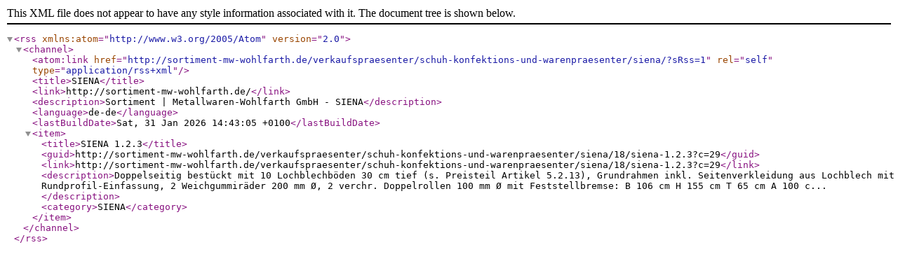

--- FILE ---
content_type: text/xml; charset=UTF-8
request_url: https://sortiment-mw-wohlfarth.de/verkaufspraesenter/schuh-konfektions-und-warenpraesenter/siena/?sRss=1
body_size: 406
content:
<?xml version="1.0" encoding="UTF-8" ?>
<rss version="2.0" xmlns:atom="http://www.w3.org/2005/Atom">
<channel>
<atom:link href="http://sortiment-mw-wohlfarth.de/verkaufspraesenter/schuh-konfektions-und-warenpraesenter/siena/?sRss=1" rel="self" type="application/rss+xml" />
<title>&#x53;&#x49;&#x45;&#x4E;&#x41;</title>
<link>http://sortiment-mw-wohlfarth.de/</link>
<description>Sortiment | Metallwaren-Wohlfarth GmbH - &#x53;&#x49;&#x45;&#x4E;&#x41;</description>
<language>de-de</language>
<lastBuildDate>Sat, 31 Jan 2026 14:43:05 +0100</lastBuildDate>
<item>
    <title>SIENA 1.2.3</title>
    <guid>http://sortiment-mw-wohlfarth.de/verkaufspraesenter/schuh-konfektions-und-warenpraesenter/siena/18/siena-1.2.3?c=29</guid>
    <link>http://sortiment-mw-wohlfarth.de/verkaufspraesenter/schuh-konfektions-und-warenpraesenter/siena/18/siena-1.2.3?c=29</link>
    <description>Doppelseitig bestückt mit 10 Lochblechböden 30 cm tief (s. Preisteil Artikel 5.2.13), Grundrahmen inkl. Seitenverkleidung aus Lochblech mit Rundprofil-Einfassung, 2 Weichgummiräder 200 mm Ø, 2 verchr. Doppelrollen 100 mm Ø mit Feststellbremse: B 106 cm H 155 cm T 65 cm A 100 c...</description>
    <category>SIENA</category>
</item>
</channel>
</rss>
